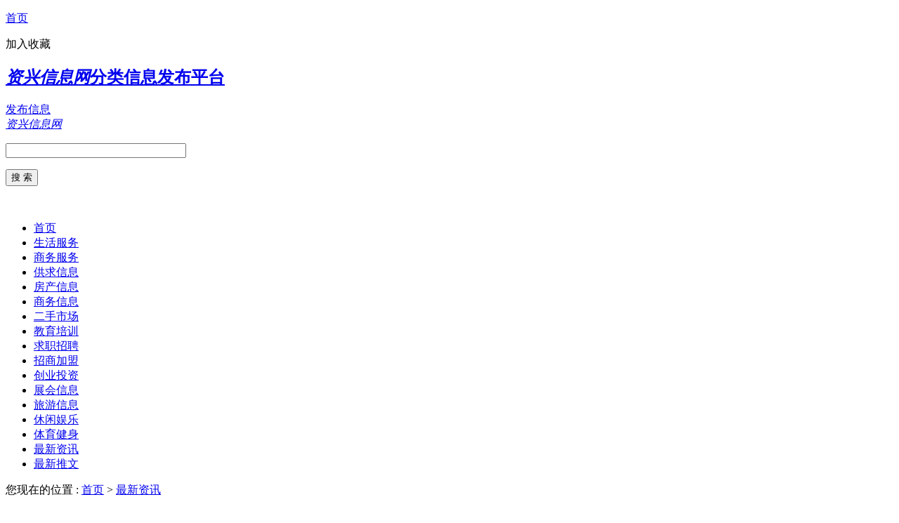

--- FILE ---
content_type: text/html; charset=utf-8
request_url: http://www.2ming.top/news/411.html
body_size: 7976
content:
<!DOCTYPE html>
<html>
<head>
<meta charset="UTF-8">
<title>丹诺康：以居家照护为切口，依托GE经验高效规范运营，覆盖24省，引领品牌可持续发展 - 最新资讯 - 资兴信息网</title>
<meta name="keywords" content="丹诺康：以居家照护为切口，依托GE经验高效规范运营，覆盖24省，引领品牌可持续发展,照护,切口" />
<meta name="description" content="丹诺康：以居家照护为切口，依托GE经验高效规范运营，覆盖24省，引领品牌可持续发展" />
<meta name="viewport" content="width=device-width,initial-scale=1.0,minimum-scale=1.0,maximum-scale=1.0,user-scalable=no,minimal-ui">
<script src="/d/js/acmsd/thea4.js"  type="text/javascript"></script>
</head>
<body>
<div class="body" id="top">
<div class="head_top">
<div class="block">
<p class="pl"><a href="/">首页</a></p>
<p class="pr">
<a onclick="window.external.AddFavorite(location.href,document.title);">加入收藏</a>
</p>
</div>
</div>
<div id="header">
<div class="block">
<div id="logo">
<h2><a href="/"><em>资兴信息网</em><span>分类信息发布平台</span></a></h2>
</div>
<div id="fabu"><a href="/fabu.html">发布信息</a></div>
      <div id="mlogo">
      <a class="a1" href="/"> </a>
      <a class="a2" href="/"><em>资兴信息网</em></a>
      <span class="a3"></span>
      </div>
<div id="bdss">
<form method="get" action="http://www.baidu.com/baidu">
    <div>   
        <p id="bd_box"><input name="word" size="30" maxlength="100" value="" /></p>
        <p id="bd_sub"><input type="submit" value="搜 索" /></p>
        <br />
        <input name="tn" type="hidden" value="bds" />
        <input name="cl" type="hidden" value="3" />
        <input name="si" type="hidden" value="www.2ming.top" />
        <input name="ct" type="hidden" value="2097152" />
    </div>
</form>
</div>
<!-- #bdss end -->
</div>
</div>
<!-- header end -->
<script charset="UTF-8" id="LA_COLLECT" src="//sdk.51.la/js-sdk-pro.min.js"></script>
<script>LA.init({id: "JoVFPOZCMy5KNJva",ck: "JoVFPOZCMy5KNJva"})</script>
<div id="nav">
<div class="block">
<ul>
<li id="sy"><a href="/">首页</a></li>
 <li><a href="/shenghuo/">生活服务</a></li><li><a href="/fuwu/">商务服务</a></li><li><a href="/gongqiu/">供求信息</a></li><li><a href="/fangcan/">房产信息</a></li><li><a href="/shangwu/">商务信息</a></li><li><a href="/ershou/">二手市场</a></li><li><a href="/jiaoyu/">教育培训</a></li><li><a href="/zhaopin/">求职招聘</a></li><li><a href="/zhaoshang/">招商加盟</a></li><li><a href="/chuangye/">创业投资</a></li><li><a href="/zhanhui/">展会信息</a></li><li><a href="/lvyou/">旅游信息</a></li><li><a href="/yule/">休闲娱乐</a></li><li><a href="/tiyu/">体育健身</a></li><li><a href="/news/">最新资讯</a></li><li><a href="/tuiwen/">最新推文</a></li></ul>
</div>
</div>
<!-- nav end -->

<div id="navgg">
<div class="block">
<script src="/d/js/acmsd/thea1.js" type="text/javascript"></script>
</div>
</div>
<!-- navgg end -->
<div id="tag_nav"><p>您现在的位置 : <a href="/">首页</a>&nbsp;>&nbsp;<a href="/news/">最新资讯</a></p> </div>

<div id="center">
<div class="block">
<div id="show_left">
<div id="show">
<div id="show_con">
<h1>丹诺康：以居家照护为切口，依托GE经验高效规范运营，覆盖24省，引领品牌可持续发展</h1>
<div id="show_time">
<span>时间：03-25</span>
<span class="s2">来源：<a href="/news/" ><em>最新资讯</em></a></span>
<span class="s3">访问次数：847</span>
</div>

<div id="show_txt">
<p class="p1">丹诺康：以居家照护为切口，依托GE经验高效规范运营，覆盖24省，引领品牌可持续发展</p>

<div id="show_top">
<div id="show_top_pc"><script src="http://ads.miyucidian.com/xxw/xxw_show_top_pc.js"  type="text/javascript"></script></div>
<div id="show_top_m"><script src="http://ads.miyucidian.com/xxw/xxw_show_top_m.js"  type="text/javascript"></script></div>
</div>

                    居家养老作为全球养老的主要形式之一，满足了老年人“原居安老”的需求，欧美等国经过长期发展已形成比较完善的老年服务体系，在居家养老方面积累了丰富经验。2016年，人力资源社会保障部办公厅《关于开展 LTCI 制度试点的指导意见》（人社厅发〔2016〕80 号文）开启了长护险首批试点，引导国内养老照护行业逐步走向规范化、品牌化。从时间来看，丹诺康入局长护险居家照护服务领域稍晚， 2018年才在上海正式成立公司，2019年落地运营进入行业。而2017年1月起，上海已在徐汇、普陀、金山三区先行试点长护险。但从成效来看，前期精准的顶层设计、基础平台的建设、人才队伍的搭建、扎实的筹备工作为丹诺康在长护险照护服务领域的快速发展奠定了坚实基础——从2020年起，丹诺康走在行业前沿，优先迈开走向全国布局的步伐。目前，丹诺康已经形成以上海为核心的全国性布局，在16个城市开展长护险照护服务业务。而其新增布局33城，更是覆盖了超24个省市。此外，丹诺康的年营收也持续快速增长，净利率逐年上升，并已于去年9月实现了集团正向盈利。能够取得这样的成绩，与丹诺康依托国际大厂的先进经验实现高效规范运营管理有关。提到这，也不得不提到丹诺康的总经理、联合创始人——曾在GE（美国通用电气）任职多年的Timothy Chen。以国际大厂GE管理经验为基石，丹诺康奠定高速发展基础早在丹诺康正式运营之前，其内部便已经构建起了一套精细化的管理体系，“规范管理”更是作为丹诺康企业文化的重要组成部分得以形成和发展。而这也与Timothy Chen在世界500强企业GE的任职经历有关。丹诺康总经理、联合创始人Timothy ChenTimothy Chen提到，在正式入职GE前，GE的面试曾给他留下深刻印象。在那次与GE总工程师的面试探讨中，甚至形成了他的第一份专利。规范化的流程以及对专业极其尊重——这是他在描述这一面试时提到的词——也被延续到丹诺康的企业文化中。为了提升专业人才的素养，一方面，丹诺康对自身的专业护理团队设计了符合中国现状及需要的课程大纲，为学院提供实习场所以及配套的教学指导。丹诺康旗下的丹诺优培培训学校更是在源源不断地对外输出医养照护领域的管理人才。另一方面，丹诺康基于在线的云平台，满足了线上实时互动的教学场景需求。甚至，为了更好地提升护理团队的服务质量，丹诺康也与在养老领域位居全球领先地位的丹麦合作，通过与丹麦VIA大学、丹麦福利学院的全方位战略合作，进一步实现养老照护的质控与护理培训课程的搭建。对专业的重视，也为其带来了明显的赞誉。自2020年起，丹诺康便是各种荣誉榜单上的常客。2020年，丹诺康上海所有站点均荣获医保局颁发的三星（最高）长护险定点护理服务机构，服务质量及品控位居行业前列；2022年，丹诺康上海区域所有护理站集体进入年度长护险居家护理服务“百佳”优质服务机构的前15名，名列全国性连锁品牌公司最前位；2023年，丹诺康居家照护业务获医保局公开认可报道；……对专业人才的重视只是其中之一。在Timothy Chen正式入职GE后，经历了从工程师到团队管理人员的转变，这个过程中需要Timothy Chen与大洋彼岸的团队保持高效的管理、协调和沟通——而它也为丹诺康解决如何在全国范围布局甚至日后向海外探索的过程中实现高效管理提供了重要参考——答案是“规范化”。其一，是制度标准化管理。丹诺康通过规章制度清晰地划分了部门职责范围。其二，是精细化的管理体系构建。Timothy Chen将GE的双线管理及绩效考核体系与丹诺康的发展进行了深度融合。其中的核心之一，无疑是事关企业生命线的服务质量的保障。而丹诺康采用了双向培训与质控管理体系构建。简单而言，是基于总部侧重于照护理念、行为规范、法律法规、专业照护知识、服务项目标准与规范、属地人文等的培训，实现前端服务的稳定输出；而基于总部-区域-站点三级质控体系，丹诺康确保了长护服务的有效、优质提供。其三，是数字化远程管理系统的运用。涉及到上门照护服务，通过数字化平台，丹诺康实现了日常运营及服务的动态协调，以及对服务状况的实时监护。也是由于丹诺康对规范化的遵循与倡导，并在业内建立起标杆性的示范，在2023年，丹诺康参与起草的中国社会福利与养老服务协会《护工护理服务规范》团体标准也得以发布，进一步引导行业规范化发展。但对Timothy Chen来说，更为重要的或许是一个需要持续不断思考的问题：GE作为一家百年企业如何保持创新活力？而这将是未来丹诺康发展中时不时都将面对的课题。以居家照护为切口，构建多元化业务布局选择在2018年切入居家照护领域，与丹诺康创始人、联合创始人等的判断有关。其实，早于2015年圣诞节，Timothy Chen便与两位联合创始人陈舒（董事长）、Jinfen Tao(副总经理)探讨起了如何借助创始团队逾20年的国外康复照护及产品开发的经验，挖掘国内的养老产业机会——毫无疑问，一方面，从政策层面来看，《国务院关于加快发展养老服务业的若干意见》（国发〔2013〕）等政策的推出，释放了一个明确的信号，鼓励并引导社会力量参与养老事业；另一方面，独生子女政策及空巢化，进一步带来了养老照护问题。而老龄化程度的加深无疑将进一步加剧这一问题。但是在选择何种商业模式时让他们犯了难。于是从2016年起，Timothy Chen与两位合伙人分别在美国、丹麦、德国、日本以及中国等国展开了相关调研，对机构养老、居家照护等商业模式进行了深入探讨分析。相对于机构养老，居家照护可覆盖面更广、建设回报周期短，且更符合中国老龄化进程快、国民未富先老的基本国情。基于国内长护险的加速落地，借鉴美国长护险模式近30年的成功实践，融入欧美成熟照护理念，丹诺康几位创始人选择了依托长护险提供居家照护服务作为公司的基础商业模式，致力为中国家庭提供高品质的照护服务。但在发展过程中，丹诺康无疑意识到了养老产业中潜藏的其他机会——一方面，国务院《“十四五”国家老龄事业发展和养老服务体系规划》要求，到2025年养老服务床位总量达到900万张以上。这无疑将进一步推动家庭养老床位的发展。而家庭养老硬件及服务将进一步带来超千亿规模的市场。另一方面，因年龄增长，大多数老人都饱受神经退行性疾病等的影响，而针对老年人的肌肉骨骼康复、神经系统疾病康复催生出了另一个专病康复市场。康复理念在国内的快速兴起，也让专病康复得到了进一步发展的机会。此外，在长护服务过程中，长者并不单纯仅仅是需要服务，还需要部分产品支持。如康复辅具等满足长者正常活动的产品以及健康周边场景无疑也有着巨大的增长前景。并且，由于60-70年代长者受教育程度较高、经历了改革开放发展的时代红利，具备消费能力；50+岁以上网民数量的持续攀升，也进一步带来了老龄周边需求的持续增长。在上述背景之下，丹诺康以居家照护、家庭养老床位两大业务为基础支撑，整合医养服务及产品，打造出强关联、多元化的商业模式，为社区、家庭中的老人提供了一站式的智慧康养服务。也是围绕这一商业模式，丹诺康针对性地与各端建立合作并提供自身服务。面向G端需求，丹诺康实现了照护体系及解决方案的完整输出；而与日间照料中心、商业保险机构等B端的合作，丹诺康则重点输出自身的智慧照护系统及服务；面向C端，丹诺康可提供照护服务、专病康护服务及关联的康复辅具及周边健康产品；面向H端，丹诺康与多家医院达成了战略合作，基于合作更好地为C端提供服务。以丹诺康昆明社区服务中心为例，该社区服务中心配备了爱心食堂、中医馆、区域医院坐诊、生活用品代购、上门居家护理服务等等，充分满足了社区老人的多元化需求。而从2023年6月至今，其服务老人人次已多达上万次。也是通过对自身商业模式的进一步探索，目前，丹诺康已经完成了从地域性公司到全国性公司、从单一到多元化的商业模式跨越，并实现从2020年到2023年，3年营收增长7倍的效果。持续深耕专业化服务，迎接“银发经济”带来的市场增长随着今年国务院办公厅印发《关于发展银发经济增进老年人福祉的意见》，银发经济被推到风口浪尖。在例行吹风会上，国家发展改革委指出，银发经济涵盖“老年阶段的老龄经济”和“未老阶段的备老经济”。未来，如何更进一步拓展“未老阶段的备老经济”无疑将是发展的一个重点。对丹诺康而言，过去的5年聚焦于建体系、搭架构、稳基础、控品质，是打造可持续发展的品牌、并实现业务从地区向全国覆盖的5年。而未来，丹诺康则会瞄准继续做深做专，实现“老龄经济-备老经济”的全覆盖。在其目标中，首先，是进一步加强人才团队的构建和培养；其次，是进一步加大技术研发投入力度，加强运营管理体系的一体化，同时实现更为快速地响应老人的需求；再次，是实现服务的进一步扩容，继续朝“康护”、“病种照护”等领域渗透；最后，是进一步联合B端企业，更好地实现备老经济产品的强强联合，满足多元化的需求。而最终，丹诺康希望依托自身模式践行自己的使命：“让老人更自理！让家人更放心！让生活更美好！”文|钟庆宏微信|zqh44444444添加时请注明：姓名-公司-职位网站、公众号等转载请联系授权：Rekkiiie声明：动脉网所刊载内容之知识产权为动脉网及相关权利人专属所有或持有。未经许可，禁止进行转载、摘编、复制及建立镜像等任何使用。
                
<p class="p2">本信息由网络用户发布，<span>本站只提供信息展示，内容详情请与官方联系确认。</span></p>
<div id="show_tag"> 标签 : <a href="/news/" ><em>最新资讯</em></a></div>
</div>

<div id="show_bot">
<div id="show_bot_pc"><script src="http://ads.miyucidian.com/xxw/xxw_show_bot_pc.js"  type="text/javascript"></script></div>
<div id="show_bot_m"><script src="http://ads.miyucidian.com/xxw/xxw_show_bot_m.js"  type="text/javascript"></script></div>
</div>
<div id="xgwz">
<h3><a href="/news/">相关文章</a></h3>
<ul>
 <div class="cf"></div>
</ul>
</div>
</div>
<div id="show_next">
<p>上一篇：<a href='/news/412.html'>选购增额终身寿险产品，这些要注意</a></p>
<p>下一篇：<a href='/news/410.html'>量化指增选股需要对标成分股的60%？多家头部求证：有讨论但暂无收到正式通知</a></p>
</div>
</div>
</div>
<!-- left end -->

<div id="right_show">
<div id="rgg1">
<script src="/d/js/acmsd/thea8.js"  type="text/javascript"></script>
</div>
<div id="zxwz">
<h3><a href="/news/">最新信息</a></h3>
<ul>
<li><a href="/news/425.html"><i>•</i> 盘点10所「商科毕业生」收入最高的</a></li><li><a href="/news/424.html"><i>•</i> V观财报｜润丰股份：2023年净利润同比</a></li><li><a href="/news/423.html"><i>•</i> V观财报｜华天科技：2023年净利润同比</a></li><li><a href="/news/422.html"><i>•</i> 「酒店界的海底捞」，还能凶猛多久？</a></li><li><a href="/news/421.html"><i>•</i> 道指、标普500指数收跌中国资产爆</a></li><li><a href="/news/420.html"><i>•</i> 在我国办学，却“禁止中国学生参观”</a></li><li><a href="/news/419.html"><i>•</i> 数字经济与AI技术正在放大女性优势</a></li><li><a href="/news/418.html"><i>•</i> 神炼电池可防止热失控五菱缤果PLUS</a></li><li><a href="/news/417.html"><i>•</i> 36氪独家|宁德时代加速“toC”战略</a></li><li><a href="/news/416.html"><i>•</i> 最高楼面价超6万元/平，苏州、厦门和</a></li></ul>
</div>
<div id="rgg2">
<script src="/d/js/acmsd/thea9.js"  type="text/javascript"></script>
</div>

</div>
<!-- right end -->

</div>
</div>
<!-- #center end -->

<div id="foot_nav">
<script src="/d/js/acmsd/thea10.js"  type="text/javascript"></script>
</div>
<!-- #foot_nav end -->

<div id="footer">
<div class="block">
<script src="/d/js/acmsd/thea11.js"  type="text/javascript"></script>
</p>
</div>
</div>
<!-- #footer end -->
</div>
<!-- .body end -->



</body>
</html>